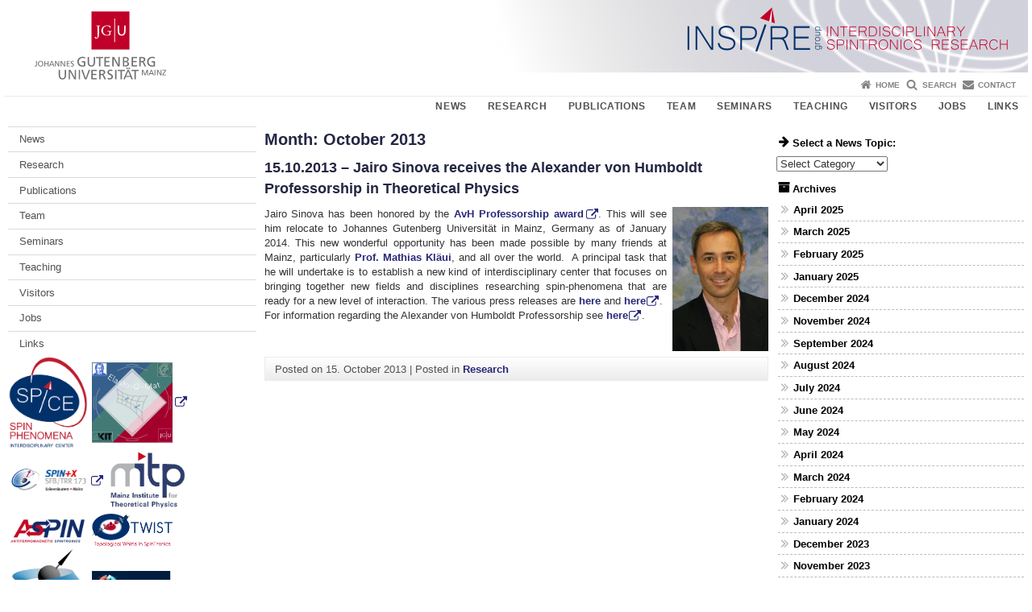

--- FILE ---
content_type: text/html; charset=UTF-8
request_url: https://www.sinova-group.physik.uni-mainz.de/2013/10/
body_size: 9608
content:
<!doctype html><html lang="en-US"><head><meta charset="UTF-8"><meta http-equiv="X-UA-Compatible" content="IE=edge"><meta name="viewport" content="width=device-width, initial-scale=1.0"><meta name="author" content="Johannes Gutenberg University Mainz"><meta name="copyright" content="Johannes Gutenberg University Mainz"><meta property="og:site_name" content="Johannes Gutenberg University Mainz"><meta name="robots" content="index, follow, noarchive"><meta property="fb:pages" content="113785728679660"><link rel="pingback" href="https://www.sinova-group.physik.uni-mainz.de/xmlrpc.php"><link rel="profile" href="http://gmpg.org/xfn/11"><title>October | 2013 | INSPIRE Group</title><link rel="shortcut icon" href="/favicon.ico"><link rel="icon" href="/favicon.ico"><meta name='robots' content='max-image-preview:large' />
<link rel='dns-prefetch' href='//www.blogs.uni-mainz.de' />
<link rel='dns-prefetch' href='//blogs-cdn.uni-mainz.de' />
<style id='wp-img-auto-sizes-contain-inline-css' type='text/css'>
img:is([sizes=auto i],[sizes^="auto," i]){contain-intrinsic-size:3000px 1500px}
/*# sourceURL=wp-img-auto-sizes-contain-inline-css */
</style>
<link rel='stylesheet' id='jgu-style-css' href='https://blogs-cdn.uni-mainz.de/styles/jgu_style.css?ver=27fbd3461cb00105434b9b3caafb85513b97ef25' type='text/css' media='all' />
<link rel='stylesheet' id='tablepress-default-css' href='https://www.sinova-group.physik.uni-mainz.de/wp-content/plugins/tablepress/css/build/default.css?ver=3.2.6' type='text/css' media='all' />
<link rel='stylesheet' id='jgu-tablepress-css' href='https://blogs-cdn.uni-mainz.de/styles/jgu_style_table.css?ver=00b7be3e5c8156dd4a4667a5520f0b4a1b9808b5' type='text/css' media='all' />
<style id='wp-block-library-inline-css' type='text/css'>
:root{--wp-block-synced-color:#7a00df;--wp-block-synced-color--rgb:122,0,223;--wp-bound-block-color:var(--wp-block-synced-color);--wp-editor-canvas-background:#ddd;--wp-admin-theme-color:#007cba;--wp-admin-theme-color--rgb:0,124,186;--wp-admin-theme-color-darker-10:#006ba1;--wp-admin-theme-color-darker-10--rgb:0,107,160.5;--wp-admin-theme-color-darker-20:#005a87;--wp-admin-theme-color-darker-20--rgb:0,90,135;--wp-admin-border-width-focus:2px}@media (min-resolution:192dpi){:root{--wp-admin-border-width-focus:1.5px}}.wp-element-button{cursor:pointer}:root .has-very-light-gray-background-color{background-color:#eee}:root .has-very-dark-gray-background-color{background-color:#313131}:root .has-very-light-gray-color{color:#eee}:root .has-very-dark-gray-color{color:#313131}:root .has-vivid-green-cyan-to-vivid-cyan-blue-gradient-background{background:linear-gradient(135deg,#00d084,#0693e3)}:root .has-purple-crush-gradient-background{background:linear-gradient(135deg,#34e2e4,#4721fb 50%,#ab1dfe)}:root .has-hazy-dawn-gradient-background{background:linear-gradient(135deg,#faaca8,#dad0ec)}:root .has-subdued-olive-gradient-background{background:linear-gradient(135deg,#fafae1,#67a671)}:root .has-atomic-cream-gradient-background{background:linear-gradient(135deg,#fdd79a,#004a59)}:root .has-nightshade-gradient-background{background:linear-gradient(135deg,#330968,#31cdcf)}:root .has-midnight-gradient-background{background:linear-gradient(135deg,#020381,#2874fc)}:root{--wp--preset--font-size--normal:16px;--wp--preset--font-size--huge:42px}.has-regular-font-size{font-size:1em}.has-larger-font-size{font-size:2.625em}.has-normal-font-size{font-size:var(--wp--preset--font-size--normal)}.has-huge-font-size{font-size:var(--wp--preset--font-size--huge)}.has-text-align-center{text-align:center}.has-text-align-left{text-align:left}.has-text-align-right{text-align:right}.has-fit-text{white-space:nowrap!important}#end-resizable-editor-section{display:none}.aligncenter{clear:both}.items-justified-left{justify-content:flex-start}.items-justified-center{justify-content:center}.items-justified-right{justify-content:flex-end}.items-justified-space-between{justify-content:space-between}.screen-reader-text{border:0;clip-path:inset(50%);height:1px;margin:-1px;overflow:hidden;padding:0;position:absolute;width:1px;word-wrap:normal!important}.screen-reader-text:focus{background-color:#ddd;clip-path:none;color:#444;display:block;font-size:1em;height:auto;left:5px;line-height:normal;padding:15px 23px 14px;text-decoration:none;top:5px;width:auto;z-index:100000}html :where(.has-border-color){border-style:solid}html :where([style*=border-top-color]){border-top-style:solid}html :where([style*=border-right-color]){border-right-style:solid}html :where([style*=border-bottom-color]){border-bottom-style:solid}html :where([style*=border-left-color]){border-left-style:solid}html :where([style*=border-width]){border-style:solid}html :where([style*=border-top-width]){border-top-style:solid}html :where([style*=border-right-width]){border-right-style:solid}html :where([style*=border-bottom-width]){border-bottom-style:solid}html :where([style*=border-left-width]){border-left-style:solid}html :where(img[class*=wp-image-]){height:auto;max-width:100%}:where(figure){margin:0 0 1em}html :where(.is-position-sticky){--wp-admin--admin-bar--position-offset:var(--wp-admin--admin-bar--height,0px)}@media screen and (max-width:600px){html :where(.is-position-sticky){--wp-admin--admin-bar--position-offset:0px}}

/*# sourceURL=wp-block-library-inline-css */
</style><style id='global-styles-inline-css' type='text/css'>
:root{--wp--preset--aspect-ratio--square: 1;--wp--preset--aspect-ratio--4-3: 4/3;--wp--preset--aspect-ratio--3-4: 3/4;--wp--preset--aspect-ratio--3-2: 3/2;--wp--preset--aspect-ratio--2-3: 2/3;--wp--preset--aspect-ratio--16-9: 16/9;--wp--preset--aspect-ratio--9-16: 9/16;--wp--preset--color--black: #000000;--wp--preset--color--cyan-bluish-gray: #abb8c3;--wp--preset--color--white: #ffffff;--wp--preset--color--pale-pink: #f78da7;--wp--preset--color--vivid-red: #cf2e2e;--wp--preset--color--luminous-vivid-orange: #ff6900;--wp--preset--color--luminous-vivid-amber: #fcb900;--wp--preset--color--light-green-cyan: #7bdcb5;--wp--preset--color--vivid-green-cyan: #00d084;--wp--preset--color--pale-cyan-blue: #8ed1fc;--wp--preset--color--vivid-cyan-blue: #0693e3;--wp--preset--color--vivid-purple: #9b51e0;--wp--preset--gradient--vivid-cyan-blue-to-vivid-purple: linear-gradient(135deg,rgb(6,147,227) 0%,rgb(155,81,224) 100%);--wp--preset--gradient--light-green-cyan-to-vivid-green-cyan: linear-gradient(135deg,rgb(122,220,180) 0%,rgb(0,208,130) 100%);--wp--preset--gradient--luminous-vivid-amber-to-luminous-vivid-orange: linear-gradient(135deg,rgb(252,185,0) 0%,rgb(255,105,0) 100%);--wp--preset--gradient--luminous-vivid-orange-to-vivid-red: linear-gradient(135deg,rgb(255,105,0) 0%,rgb(207,46,46) 100%);--wp--preset--gradient--very-light-gray-to-cyan-bluish-gray: linear-gradient(135deg,rgb(238,238,238) 0%,rgb(169,184,195) 100%);--wp--preset--gradient--cool-to-warm-spectrum: linear-gradient(135deg,rgb(74,234,220) 0%,rgb(151,120,209) 20%,rgb(207,42,186) 40%,rgb(238,44,130) 60%,rgb(251,105,98) 80%,rgb(254,248,76) 100%);--wp--preset--gradient--blush-light-purple: linear-gradient(135deg,rgb(255,206,236) 0%,rgb(152,150,240) 100%);--wp--preset--gradient--blush-bordeaux: linear-gradient(135deg,rgb(254,205,165) 0%,rgb(254,45,45) 50%,rgb(107,0,62) 100%);--wp--preset--gradient--luminous-dusk: linear-gradient(135deg,rgb(255,203,112) 0%,rgb(199,81,192) 50%,rgb(65,88,208) 100%);--wp--preset--gradient--pale-ocean: linear-gradient(135deg,rgb(255,245,203) 0%,rgb(182,227,212) 50%,rgb(51,167,181) 100%);--wp--preset--gradient--electric-grass: linear-gradient(135deg,rgb(202,248,128) 0%,rgb(113,206,126) 100%);--wp--preset--gradient--midnight: linear-gradient(135deg,rgb(2,3,129) 0%,rgb(40,116,252) 100%);--wp--preset--font-size--small: 13px;--wp--preset--font-size--medium: 20px;--wp--preset--font-size--large: 36px;--wp--preset--font-size--x-large: 42px;--wp--preset--spacing--20: 0.44rem;--wp--preset--spacing--30: 0.67rem;--wp--preset--spacing--40: 1rem;--wp--preset--spacing--50: 1.5rem;--wp--preset--spacing--60: 2.25rem;--wp--preset--spacing--70: 3.38rem;--wp--preset--spacing--80: 5.06rem;--wp--preset--shadow--natural: 6px 6px 9px rgba(0, 0, 0, 0.2);--wp--preset--shadow--deep: 12px 12px 50px rgba(0, 0, 0, 0.4);--wp--preset--shadow--sharp: 6px 6px 0px rgba(0, 0, 0, 0.2);--wp--preset--shadow--outlined: 6px 6px 0px -3px rgb(255, 255, 255), 6px 6px rgb(0, 0, 0);--wp--preset--shadow--crisp: 6px 6px 0px rgb(0, 0, 0);}:where(.is-layout-flex){gap: 0.5em;}:where(.is-layout-grid){gap: 0.5em;}body .is-layout-flex{display: flex;}.is-layout-flex{flex-wrap: wrap;align-items: center;}.is-layout-flex > :is(*, div){margin: 0;}body .is-layout-grid{display: grid;}.is-layout-grid > :is(*, div){margin: 0;}:where(.wp-block-columns.is-layout-flex){gap: 2em;}:where(.wp-block-columns.is-layout-grid){gap: 2em;}:where(.wp-block-post-template.is-layout-flex){gap: 1.25em;}:where(.wp-block-post-template.is-layout-grid){gap: 1.25em;}.has-black-color{color: var(--wp--preset--color--black) !important;}.has-cyan-bluish-gray-color{color: var(--wp--preset--color--cyan-bluish-gray) !important;}.has-white-color{color: var(--wp--preset--color--white) !important;}.has-pale-pink-color{color: var(--wp--preset--color--pale-pink) !important;}.has-vivid-red-color{color: var(--wp--preset--color--vivid-red) !important;}.has-luminous-vivid-orange-color{color: var(--wp--preset--color--luminous-vivid-orange) !important;}.has-luminous-vivid-amber-color{color: var(--wp--preset--color--luminous-vivid-amber) !important;}.has-light-green-cyan-color{color: var(--wp--preset--color--light-green-cyan) !important;}.has-vivid-green-cyan-color{color: var(--wp--preset--color--vivid-green-cyan) !important;}.has-pale-cyan-blue-color{color: var(--wp--preset--color--pale-cyan-blue) !important;}.has-vivid-cyan-blue-color{color: var(--wp--preset--color--vivid-cyan-blue) !important;}.has-vivid-purple-color{color: var(--wp--preset--color--vivid-purple) !important;}.has-black-background-color{background-color: var(--wp--preset--color--black) !important;}.has-cyan-bluish-gray-background-color{background-color: var(--wp--preset--color--cyan-bluish-gray) !important;}.has-white-background-color{background-color: var(--wp--preset--color--white) !important;}.has-pale-pink-background-color{background-color: var(--wp--preset--color--pale-pink) !important;}.has-vivid-red-background-color{background-color: var(--wp--preset--color--vivid-red) !important;}.has-luminous-vivid-orange-background-color{background-color: var(--wp--preset--color--luminous-vivid-orange) !important;}.has-luminous-vivid-amber-background-color{background-color: var(--wp--preset--color--luminous-vivid-amber) !important;}.has-light-green-cyan-background-color{background-color: var(--wp--preset--color--light-green-cyan) !important;}.has-vivid-green-cyan-background-color{background-color: var(--wp--preset--color--vivid-green-cyan) !important;}.has-pale-cyan-blue-background-color{background-color: var(--wp--preset--color--pale-cyan-blue) !important;}.has-vivid-cyan-blue-background-color{background-color: var(--wp--preset--color--vivid-cyan-blue) !important;}.has-vivid-purple-background-color{background-color: var(--wp--preset--color--vivid-purple) !important;}.has-black-border-color{border-color: var(--wp--preset--color--black) !important;}.has-cyan-bluish-gray-border-color{border-color: var(--wp--preset--color--cyan-bluish-gray) !important;}.has-white-border-color{border-color: var(--wp--preset--color--white) !important;}.has-pale-pink-border-color{border-color: var(--wp--preset--color--pale-pink) !important;}.has-vivid-red-border-color{border-color: var(--wp--preset--color--vivid-red) !important;}.has-luminous-vivid-orange-border-color{border-color: var(--wp--preset--color--luminous-vivid-orange) !important;}.has-luminous-vivid-amber-border-color{border-color: var(--wp--preset--color--luminous-vivid-amber) !important;}.has-light-green-cyan-border-color{border-color: var(--wp--preset--color--light-green-cyan) !important;}.has-vivid-green-cyan-border-color{border-color: var(--wp--preset--color--vivid-green-cyan) !important;}.has-pale-cyan-blue-border-color{border-color: var(--wp--preset--color--pale-cyan-blue) !important;}.has-vivid-cyan-blue-border-color{border-color: var(--wp--preset--color--vivid-cyan-blue) !important;}.has-vivid-purple-border-color{border-color: var(--wp--preset--color--vivid-purple) !important;}.has-vivid-cyan-blue-to-vivid-purple-gradient-background{background: var(--wp--preset--gradient--vivid-cyan-blue-to-vivid-purple) !important;}.has-light-green-cyan-to-vivid-green-cyan-gradient-background{background: var(--wp--preset--gradient--light-green-cyan-to-vivid-green-cyan) !important;}.has-luminous-vivid-amber-to-luminous-vivid-orange-gradient-background{background: var(--wp--preset--gradient--luminous-vivid-amber-to-luminous-vivid-orange) !important;}.has-luminous-vivid-orange-to-vivid-red-gradient-background{background: var(--wp--preset--gradient--luminous-vivid-orange-to-vivid-red) !important;}.has-very-light-gray-to-cyan-bluish-gray-gradient-background{background: var(--wp--preset--gradient--very-light-gray-to-cyan-bluish-gray) !important;}.has-cool-to-warm-spectrum-gradient-background{background: var(--wp--preset--gradient--cool-to-warm-spectrum) !important;}.has-blush-light-purple-gradient-background{background: var(--wp--preset--gradient--blush-light-purple) !important;}.has-blush-bordeaux-gradient-background{background: var(--wp--preset--gradient--blush-bordeaux) !important;}.has-luminous-dusk-gradient-background{background: var(--wp--preset--gradient--luminous-dusk) !important;}.has-pale-ocean-gradient-background{background: var(--wp--preset--gradient--pale-ocean) !important;}.has-electric-grass-gradient-background{background: var(--wp--preset--gradient--electric-grass) !important;}.has-midnight-gradient-background{background: var(--wp--preset--gradient--midnight) !important;}.has-small-font-size{font-size: var(--wp--preset--font-size--small) !important;}.has-medium-font-size{font-size: var(--wp--preset--font-size--medium) !important;}.has-large-font-size{font-size: var(--wp--preset--font-size--large) !important;}.has-x-large-font-size{font-size: var(--wp--preset--font-size--x-large) !important;}
/*# sourceURL=global-styles-inline-css */
</style>

<style id='classic-theme-styles-inline-css' type='text/css'>
/*! This file is auto-generated */
.wp-block-button__link{color:#fff;background-color:#32373c;border-radius:9999px;box-shadow:none;text-decoration:none;padding:calc(.667em + 2px) calc(1.333em + 2px);font-size:1.125em}.wp-block-file__button{background:#32373c;color:#fff;text-decoration:none}
/*# sourceURL=/wp-includes/css/classic-themes.min.css */
</style>
<link rel='stylesheet' id='jgu-jogustine_styles-css' href='https://www.blogs.uni-mainz.de/sinova-group/wp-content/plugins/jgu-jogustine/dist/styles/blocks/styles.css?ver=1639498111' type='text/css' media='all' />
<link rel='stylesheet' id='jgu-jogustine-css' href='https://www.blogs.uni-mainz.de/sinova-group/wp-content/plugins/jgu-jogustine/dist/styles/frontend.css?ver=1695716858' type='text/css' media='all' />
<link rel='stylesheet' id='jgu-tools-styles-css' href='https://www.sinova-group.physik.uni-mainz.de/wp-content/plugins/jgu-tools/css/styles.css?ver=6.9' type='text/css' media='all' />
<link rel='stylesheet' id='jgu-theme-style-css' href='https://www.sinova-group.physik.uni-mainz.de/wp-content/themes/jgu-theme/style.css?ver=6.9' type='text/css' media='all' />
<script type="text/javascript" src="https://www.sinova-group.physik.uni-mainz.de/wp-includes/js/jquery/jquery.min.js?ver=3.7.1" id="jquery-core-js"></script>
<script type="text/javascript" src="https://www.sinova-group.physik.uni-mainz.de/wp-includes/js/jquery/jquery-migrate.min.js?ver=3.4.1" id="jquery-migrate-js"></script>
<script type="text/javascript" src="https://www.blogs.uni-mainz.de/sinova-group/wp-content/plugins/jgu-jogustine/dist/scripts/frontend.js?ver=1639498111" id="jgu-jogustine-js"></script>
<link rel="https://api.w.org/" href="https://www.sinova-group.physik.uni-mainz.de/wp-json/" /><script src="https://blogs-cdn.uni-mainz.de/scripts/jquery_bootstrap.min.js?v=d9f439a57360ff37542a806295fc90d533c8087b"></script></head><body class="nachtblau"><a id="page_start"></a><a class="sr-only sr-only-focusable" href="#content">Skip to content</a><div class="container"><header id="header_big" class="row"><a href="https://www.uni-mainz.de" target="_top"><span class="jgu_logo_image" id="jgu_logo" title="Johannes Gutenberg University Mainz"><span class="sr-only">Johannes Gutenberg University Mainz</span></span></a><a href="http://www.sinova-group.physik.uni-mainz.de" title="INSPIRE Group"><div style="height: 90px; overflow: hidden;"><img id="bereich_logo" src="https://www.sinova-group.physik.uni-mainz.de/files/2017/02/cropped-header-vector.png" alt="INSPIRE Group"></div></a></header><header id="header_small" class="row"><div class="col-xs-2"><a href="https://www.uni-mainz.de" target="_top"><span class="jgu_logo_small" id="jgu_logo_small" title="Johannes Gutenberg University Mainz"><span class="sr-only">Johannes Gutenberg University Mainz</span></span></a></div><div class="col-xs-8 text-center"><a href="http://www.sinova-group.physik.uni-mainz.de"><span class="bereichsname_top2 text-center header_text_einzeilig">INSPIRE Group</span></a></div><div class="col-xs-2 text-right"><nav id="nav_toggle" aria-label="Show/Hide Navigation"><a class="collapsed" href="#" title="Enter navigation" data-target="#nav_mobile" data-toggle="collapse"><span class="icon_mobile_nav icon_bars"><dfn class="sr-only">Show/Hide Navigation</dfn></span></a></nav></div></header><nav id="nav_meta" aria-label="Service Navigation"><ul class="list-inline"><li class="icon icon_home"><a target="_top" href="http://www.sinova-group.physik.uni-mainz.de" title="Home">Home</a></li><li class="icon icon_search"><a target="_top" href="https://www.sinova-group.physik.uni-mainz.de/search/" title="Search">Search</a></li><li class="icon icon_contact"><a target="_top" href="https://www.sinova-group.physik.uni-mainz.de/contact/" title="Contact">Contact</a></li></ul></nav><nav id="nav_main" aria-label="Main Navigation"><!-- Level-1-Menue --><ul class="sf-menu list-inline"><li id="menu-item-4733" class="menu-item menu-item-type-post_type menu-item-object-page current_page_parent menu-item-has-children menu-item-4733"><a href="https://www.sinova-group.physik.uni-mainz.de/news-and-posts/">News</a>
<ul class="sub-menu">
	<li id="menu-item-11070" class="menu-item menu-item-type-taxonomy menu-item-object-category menu-item-11070"><a href="https://www.sinova-group.physik.uni-mainz.de/category/awards/">Awards</a></li>
	<li id="menu-item-4893" class="menu-item menu-item-type-taxonomy menu-item-object-category menu-item-4893"><a href="https://www.sinova-group.physik.uni-mainz.de/category/events/">Events</a></li>
	<li id="menu-item-4894" class="menu-item menu-item-type-taxonomy menu-item-object-category menu-item-4894"><a href="https://www.sinova-group.physik.uni-mainz.de/category/guests/">Guests and Visitors</a></li>
	<li id="menu-item-4897" class="menu-item menu-item-type-taxonomy menu-item-object-category menu-item-4897"><a href="https://www.sinova-group.physik.uni-mainz.de/category/research/">Research</a></li>
	<li id="menu-item-4899" class="menu-item menu-item-type-taxonomy menu-item-object-category menu-item-4899"><a href="https://www.sinova-group.physik.uni-mainz.de/category/publications/">Recent Publications</a></li>
	<li id="menu-item-4895" class="menu-item menu-item-type-taxonomy menu-item-object-category menu-item-4895"><a href="https://www.sinova-group.physik.uni-mainz.de/category/team/">Team</a></li>
	<li id="menu-item-4900" class="menu-item menu-item-type-taxonomy menu-item-object-category menu-item-4900"><a href="https://www.sinova-group.physik.uni-mainz.de/category/jobs/">Jobs</a></li>
	<li id="menu-item-4896" class="menu-item menu-item-type-taxonomy menu-item-object-category menu-item-4896"><a href="https://www.sinova-group.physik.uni-mainz.de/category/spice/">SPICE</a></li>
	<li id="menu-item-4898" class="menu-item menu-item-type-taxonomy menu-item-object-category menu-item-4898"><a href="https://www.sinova-group.physik.uni-mainz.de/category/miscellaneous/">Miscellaneous</a></li>
</ul>
</li>
<li id="menu-item-5059" class="menu-item menu-item-type-post_type menu-item-object-page menu-item-has-children menu-item-5059"><a href="https://www.sinova-group.physik.uni-mainz.de/research/">Research</a>
<ul class="sub-menu">
	<li id="menu-item-5064" class="menu-item menu-item-type-post_type menu-item-object-page menu-item-5064"><a href="https://www.sinova-group.physik.uni-mainz.de/research/">Research Interests</a></li>
	<li id="menu-item-5060" class="menu-item menu-item-type-post_type menu-item-object-page menu-item-5060"><a href="https://www.sinova-group.physik.uni-mainz.de/research/antiferromagnetic-spintronics/">Antiferromagnetic Spintronics</a></li>
	<li id="menu-item-5061" class="menu-item menu-item-type-post_type menu-item-object-page menu-item-5061"><a href="https://www.sinova-group.physik.uni-mainz.de/research/computational-materials-design/">Computational Materials Design</a></li>
	<li id="menu-item-5062" class="menu-item menu-item-type-post_type menu-item-object-page menu-item-5062"><a href="https://www.sinova-group.physik.uni-mainz.de/research/organic-spintronics/">Organic Spintronics</a></li>
	<li id="menu-item-4479" class="menu-item menu-item-type-post_type menu-item-object-page menu-item-4479"><a href="https://www.sinova-group.physik.uni-mainz.de/research/funding/">Funding</a></li>
</ul>
</li>
<li id="menu-item-4485" class="menu-item menu-item-type-post_type menu-item-object-page menu-item-4485"><a href="https://www.sinova-group.physik.uni-mainz.de/publications/">Publications</a></li>
<li id="menu-item-4671" class="menu-item menu-item-type-post_type menu-item-object-page menu-item-has-children menu-item-4671"><a href="https://www.sinova-group.physik.uni-mainz.de/team/">Team</a>
<ul class="sub-menu">
	<li id="menu-item-4993" class="menu-item menu-item-type-post_type menu-item-object-page menu-item-4993"><a href="https://www.sinova-group.physik.uni-mainz.de/team/">Team Members (with pictures)</a></li>
	<li id="menu-item-4994" class="menu-item menu-item-type-post_type menu-item-object-page menu-item-4994"><a href="https://www.sinova-group.physik.uni-mainz.de/team/former-team/">Former Team Members</a></li>
</ul>
</li>
<li id="menu-item-3575" class="menu-item menu-item-type-post_type menu-item-object-page menu-item-has-children menu-item-3575"><a href="https://www.sinova-group.physik.uni-mainz.de/seminar/">Seminars</a>
<ul class="sub-menu">
	<li id="menu-item-4837" class="menu-item menu-item-type-post_type menu-item-object-page menu-item-4837"><a href="https://www.sinova-group.physik.uni-mainz.de/seminar/">Hard Condensed Matter Theory Seminar / SPICE-Spin+X Seminar</a></li>
	<li id="menu-item-4838" class="menu-item menu-item-type-custom menu-item-object-custom menu-item-4838"><a href="http://seminar.physik.uni-mainz.de">Physics Seminars</a></li>
	<li id="menu-item-5783" class="menu-item menu-item-type-custom menu-item-object-custom menu-item-5783"><a href="http://www.uni-kl.de/trr173/events/lectures/">Spin+X Lectures</a></li>
	<li id="menu-item-4842" class="menu-item menu-item-type-post_type menu-item-object-page menu-item-4842"><a href="https://www.sinova-group.physik.uni-mainz.de/seminar/rooms/">List of Seminar Rooms</a></li>
	<li id="menu-item-5123" class="menu-item menu-item-type-custom menu-item-object-custom menu-item-5123"><a href="http://seminarraumbelegung.iph.uni-mainz.de/allgemeine-informationen/">Room Reservation iph</a></li>
	<li id="menu-item-4843" class="menu-item menu-item-type-custom menu-item-object-custom menu-item-4843"><a href="https://teamweb.uni-mainz.de/fb08/calendars_klaeui-lab/Lists/Office%20Prof%20Klui/calendar.aspx">ComZone Calendar</a></li>
</ul>
</li>
<li id="menu-item-4047" class="menu-item menu-item-type-post_type menu-item-object-page menu-item-4047"><a href="https://www.sinova-group.physik.uni-mainz.de/teaching/">Teaching</a></li>
<li id="menu-item-286" class="menu-item menu-item-type-post_type menu-item-object-page menu-item-286"><a href="https://www.sinova-group.physik.uni-mainz.de/how-to-reach/">Visitors</a></li>
<li id="menu-item-91" class="menu-item menu-item-type-post_type menu-item-object-page menu-item-91"><a href="https://www.sinova-group.physik.uni-mainz.de/jobs/">Jobs</a></li>
<li id="menu-item-221" class="menu-item menu-item-type-post_type menu-item-object-page menu-item-has-children menu-item-221"><a href="https://www.sinova-group.physik.uni-mainz.de/links/">Links</a>
<ul class="sub-menu">
	<li id="menu-item-6213" class="menu-item menu-item-type-custom menu-item-object-custom menu-item-6213"><a href="http://www.phmi.uni-mainz.de/index.php">Faculty 08</a></li>
	<li id="menu-item-6214" class="menu-item menu-item-type-custom menu-item-object-custom menu-item-6214"><a href="http://www.iph.uni-mainz.de/index.php">Institute of Physics</a></li>
	<li id="menu-item-6215" class="menu-item menu-item-type-custom menu-item-object-custom menu-item-6215"><a href="https://www.komet.physik.uni-mainz.de">Condensed Matter Physics (KOMET)</a></li>
</ul>
</li>
</ul><!-- Level-1-Menue --></nav><div id="nav_mobile" class="hidden-md hidden-lg hidden-sm collapse.in"><nav id="nav_meta_mobile" class="col-xs-12"><ul class="list-inline"><li class="icon icon_home"><a target="_top" href="http://www.sinova-group.physik.uni-mainz.de" title="Home">Home</a></li><li class="icon icon_search"><a target="_top" href="https://www.sinova-group.physik.uni-mainz.de/search/" title="Search">Search</a></li><li class="icon icon_contact"><a target="_top" href="https://www.sinova-group.physik.uni-mainz.de/contact/" title="Contact">Contact</a></li></ul></nav><ul class="nav nav-tabs" role="tablist"><li  class="active"><a href="#menu1" role="tab" data-toggle="tab">SINOVA&#039;S GROUP HOME PAGE</a></li></ul><div class="tab-content"><div id="menu1" class="tab-pane fade  active in"><nav id="nav_main_mobile" role="tablist" aria-multiselectable="true"><ul><li class="menueebene2off"><a class="menu_panel_title_link" title="News" href="https://www.sinova-group.physik.uni-mainz.de/news-and-posts/">News</a><span class="menu_panel_title_switch"><a role="button" class="menu-icon-switch collapsed" data-toggle="collapse" href="#buttom-menu-item-4733" aria-expanded="false"> </a></span>
<ul id="buttom-menu-item-4733" class="sub-menu panel-collapse collapse">
	<li class="menueebene3off"><a title="Awards" href="https://www.sinova-group.physik.uni-mainz.de/category/awards/">Awards</a></li>
	<li class="menueebene3off"><a title="Events" href="https://www.sinova-group.physik.uni-mainz.de/category/events/">Events</a></li>
	<li class="menueebene3off"><a title="Guests and Visitors" href="https://www.sinova-group.physik.uni-mainz.de/category/guests/">Guests and Visitors</a></li>
	<li class="menueebene3off"><a title="Research" href="https://www.sinova-group.physik.uni-mainz.de/category/research/">Research</a></li>
	<li class="menueebene3off"><a title="Recent Publications" href="https://www.sinova-group.physik.uni-mainz.de/category/publications/">Recent Publications</a></li>
	<li class="menueebene3off"><a title="Team" href="https://www.sinova-group.physik.uni-mainz.de/category/team/">Team</a></li>
	<li class="menueebene3off"><a title="Jobs" href="https://www.sinova-group.physik.uni-mainz.de/category/jobs/">Jobs</a></li>
	<li class="menueebene3off"><a title="SPICE" href="https://www.sinova-group.physik.uni-mainz.de/category/spice/">SPICE</a></li>
	<li class="menueebene3off"><a title="Miscellaneous" href="https://www.sinova-group.physik.uni-mainz.de/category/miscellaneous/">Miscellaneous</a></li>
</ul>
</li>
<li class="menueebene2off"><a class="menu_panel_title_link" title="Research" href="https://www.sinova-group.physik.uni-mainz.de/research/">Research</a><span class="menu_panel_title_switch"><a role="button" class="menu-icon-switch collapsed" data-toggle="collapse" href="#buttom-menu-item-5059" aria-expanded="false"> </a></span>
<ul id="buttom-menu-item-5059" class="sub-menu panel-collapse collapse">
	<li class="menueebene3off"><a title="Research Interests" href="https://www.sinova-group.physik.uni-mainz.de/research/">Research Interests</a></li>
	<li class="menueebene3off"><a title="Antiferromagnetic Spintronics" href="https://www.sinova-group.physik.uni-mainz.de/research/antiferromagnetic-spintronics/">Antiferromagnetic Spintronics</a></li>
	<li class="menueebene3off"><a title="Computational Materials Design" href="https://www.sinova-group.physik.uni-mainz.de/research/computational-materials-design/">Computational Materials Design</a></li>
	<li class="menueebene3off"><a title="Organic Spintronics" href="https://www.sinova-group.physik.uni-mainz.de/research/organic-spintronics/">Organic Spintronics</a></li>
	<li class="menueebene3off"><a title="Funding" href="https://www.sinova-group.physik.uni-mainz.de/research/funding/">Funding</a></li>
</ul>
</li>
<li class="menueebene2off"><a title="Publications" href="https://www.sinova-group.physik.uni-mainz.de/publications/">Publications</a></li>
<li class="menueebene2off"><a class="menu_panel_title_link" title="Team" href="https://www.sinova-group.physik.uni-mainz.de/team/">Team</a><span class="menu_panel_title_switch"><a role="button" class="menu-icon-switch collapsed" data-toggle="collapse" href="#buttom-menu-item-4671" aria-expanded="false"> </a></span>
<ul id="buttom-menu-item-4671" class="sub-menu panel-collapse collapse">
	<li class="menueebene3off"><a title="Team Members (with pictures)" href="https://www.sinova-group.physik.uni-mainz.de/team/">Team Members (with pictures)</a></li>
	<li class="menueebene3off"><a title="Former Team Members" href="https://www.sinova-group.physik.uni-mainz.de/team/former-team/">Former Team Members</a></li>
</ul>
</li>
<li class="menueebene2off"><a class="menu_panel_title_link" title="Seminars" href="https://www.sinova-group.physik.uni-mainz.de/seminar/">Seminars</a><span class="menu_panel_title_switch"><a role="button" class="menu-icon-switch collapsed" data-toggle="collapse" href="#buttom-menu-item-3575" aria-expanded="false"> </a></span>
<ul id="buttom-menu-item-3575" class="sub-menu panel-collapse collapse">
	<li class="menueebene3off"><a title="Hard Condensed Matter Theory Seminar / SPICE-Spin+X Seminar" href="https://www.sinova-group.physik.uni-mainz.de/seminar/">Hard Condensed Matter Theory Seminar / SPICE-Spin+X Seminar</a></li>
	<li class="menueebene3off"><a title="Physics Seminars" href="http://seminar.physik.uni-mainz.de">Physics Seminars</a></li>
	<li class="menueebene3off"><a title="Spin+X Lectures" href="http://www.uni-kl.de/trr173/events/lectures/">Spin+X Lectures</a></li>
	<li class="menueebene3off"><a title="List of Seminar Rooms" href="https://www.sinova-group.physik.uni-mainz.de/seminar/rooms/">List of Seminar Rooms</a></li>
	<li class="menueebene3off"><a title="Room Reservation iph" href="http://seminarraumbelegung.iph.uni-mainz.de/allgemeine-informationen/">Room Reservation iph</a></li>
	<li class="menueebene3off"><a title="ComZone Calendar" href="https://teamweb.uni-mainz.de/fb08/calendars_klaeui-lab/Lists/Office%20Prof%20Klui/calendar.aspx">ComZone Calendar</a></li>
</ul>
</li>
<li class="menueebene2off"><a title="Teaching" href="https://www.sinova-group.physik.uni-mainz.de/teaching/">Teaching</a></li>
<li class="menueebene2off"><a title="Visitors" href="https://www.sinova-group.physik.uni-mainz.de/how-to-reach/">Visitors</a></li>
<li class="menueebene2off"><a title="Jobs" href="https://www.sinova-group.physik.uni-mainz.de/jobs/">Jobs</a></li>
<li class="menueebene2off"><a class="menu_panel_title_link" title="Links" href="https://www.sinova-group.physik.uni-mainz.de/links/">Links</a><span class="menu_panel_title_switch"><a role="button" class="menu-icon-switch collapsed" data-toggle="collapse" href="#buttom-menu-item-221" aria-expanded="false"> </a></span>
<ul id="buttom-menu-item-221" class="sub-menu panel-collapse collapse">
	<li class="menueebene3off"><a title="Faculty 08" href="http://www.phmi.uni-mainz.de/index.php">Faculty 08</a></li>
	<li class="menueebene3off"><a title="Institute of Physics" href="http://www.iph.uni-mainz.de/index.php">Institute of Physics</a></li>
	<li class="menueebene3off"><a title="Condensed Matter Physics (KOMET)" href="https://www.komet.physik.uni-mainz.de">Condensed Matter Physics (KOMET)</a></li>
</ul>
</li>
</ul></nav></div></div></div><main class="container editorcontent" role="main"><div id="spaltelinks" class="col-md-3 hidden-xs col-sm-3 editorcontent"><nav id="nav_left" aria-label="Site Navigation"><!-- Navigationsbaum --><ul><li class="menueebene2off"><a class="menu_panel_title_link" title="News" href="https://www.sinova-group.physik.uni-mainz.de/news-and-posts/">News</a><span class="menu_panel_title_switch"><a role="button" class="menu-icon-switch collapsed" data-toggle="collapse" href="#buttom-menu-item-4733" aria-expanded="false"> </a></span>
<ul id="buttom-menu-item-4733" class="sub-menu panel-collapse collapse">
	<li class="menueebene3off"><a title="Awards" href="https://www.sinova-group.physik.uni-mainz.de/category/awards/">Awards</a></li>
	<li class="menueebene3off"><a title="Events" href="https://www.sinova-group.physik.uni-mainz.de/category/events/">Events</a></li>
	<li class="menueebene3off"><a title="Guests and Visitors" href="https://www.sinova-group.physik.uni-mainz.de/category/guests/">Guests and Visitors</a></li>
	<li class="menueebene3off"><a title="Research" href="https://www.sinova-group.physik.uni-mainz.de/category/research/">Research</a></li>
	<li class="menueebene3off"><a title="Recent Publications" href="https://www.sinova-group.physik.uni-mainz.de/category/publications/">Recent Publications</a></li>
	<li class="menueebene3off"><a title="Team" href="https://www.sinova-group.physik.uni-mainz.de/category/team/">Team</a></li>
	<li class="menueebene3off"><a title="Jobs" href="https://www.sinova-group.physik.uni-mainz.de/category/jobs/">Jobs</a></li>
	<li class="menueebene3off"><a title="SPICE" href="https://www.sinova-group.physik.uni-mainz.de/category/spice/">SPICE</a></li>
	<li class="menueebene3off"><a title="Miscellaneous" href="https://www.sinova-group.physik.uni-mainz.de/category/miscellaneous/">Miscellaneous</a></li>
</ul>
</li>
<li class="menueebene2off"><a class="menu_panel_title_link" title="Research" href="https://www.sinova-group.physik.uni-mainz.de/research/">Research</a><span class="menu_panel_title_switch"><a role="button" class="menu-icon-switch collapsed" data-toggle="collapse" href="#buttom-menu-item-5059" aria-expanded="false"> </a></span>
<ul id="buttom-menu-item-5059" class="sub-menu panel-collapse collapse">
	<li class="menueebene3off"><a title="Research Interests" href="https://www.sinova-group.physik.uni-mainz.de/research/">Research Interests</a></li>
	<li class="menueebene3off"><a title="Antiferromagnetic Spintronics" href="https://www.sinova-group.physik.uni-mainz.de/research/antiferromagnetic-spintronics/">Antiferromagnetic Spintronics</a></li>
	<li class="menueebene3off"><a title="Computational Materials Design" href="https://www.sinova-group.physik.uni-mainz.de/research/computational-materials-design/">Computational Materials Design</a></li>
	<li class="menueebene3off"><a title="Organic Spintronics" href="https://www.sinova-group.physik.uni-mainz.de/research/organic-spintronics/">Organic Spintronics</a></li>
	<li class="menueebene3off"><a title="Funding" href="https://www.sinova-group.physik.uni-mainz.de/research/funding/">Funding</a></li>
</ul>
</li>
<li class="menueebene2off"><a title="Publications" href="https://www.sinova-group.physik.uni-mainz.de/publications/">Publications</a></li>
<li class="menueebene2off"><a class="menu_panel_title_link" title="Team" href="https://www.sinova-group.physik.uni-mainz.de/team/">Team</a><span class="menu_panel_title_switch"><a role="button" class="menu-icon-switch collapsed" data-toggle="collapse" href="#buttom-menu-item-4671" aria-expanded="false"> </a></span>
<ul id="buttom-menu-item-4671" class="sub-menu panel-collapse collapse">
	<li class="menueebene3off"><a title="Team Members (with pictures)" href="https://www.sinova-group.physik.uni-mainz.de/team/">Team Members (with pictures)</a></li>
	<li class="menueebene3off"><a title="Former Team Members" href="https://www.sinova-group.physik.uni-mainz.de/team/former-team/">Former Team Members</a></li>
</ul>
</li>
<li class="menueebene2off"><a class="menu_panel_title_link" title="Seminars" href="https://www.sinova-group.physik.uni-mainz.de/seminar/">Seminars</a><span class="menu_panel_title_switch"><a role="button" class="menu-icon-switch collapsed" data-toggle="collapse" href="#buttom-menu-item-3575" aria-expanded="false"> </a></span>
<ul id="buttom-menu-item-3575" class="sub-menu panel-collapse collapse">
	<li class="menueebene3off"><a title="Hard Condensed Matter Theory Seminar / SPICE-Spin+X Seminar" href="https://www.sinova-group.physik.uni-mainz.de/seminar/">Hard Condensed Matter Theory Seminar / SPICE-Spin+X Seminar</a></li>
	<li class="menueebene3off"><a title="Physics Seminars" href="http://seminar.physik.uni-mainz.de">Physics Seminars</a></li>
	<li class="menueebene3off"><a title="Spin+X Lectures" href="http://www.uni-kl.de/trr173/events/lectures/">Spin+X Lectures</a></li>
	<li class="menueebene3off"><a title="List of Seminar Rooms" href="https://www.sinova-group.physik.uni-mainz.de/seminar/rooms/">List of Seminar Rooms</a></li>
	<li class="menueebene3off"><a title="Room Reservation iph" href="http://seminarraumbelegung.iph.uni-mainz.de/allgemeine-informationen/">Room Reservation iph</a></li>
	<li class="menueebene3off"><a title="ComZone Calendar" href="https://teamweb.uni-mainz.de/fb08/calendars_klaeui-lab/Lists/Office%20Prof%20Klui/calendar.aspx">ComZone Calendar</a></li>
</ul>
</li>
<li class="menueebene2off"><a title="Teaching" href="https://www.sinova-group.physik.uni-mainz.de/teaching/">Teaching</a></li>
<li class="menueebene2off"><a title="Visitors" href="https://www.sinova-group.physik.uni-mainz.de/how-to-reach/">Visitors</a></li>
<li class="menueebene2off"><a title="Jobs" href="https://www.sinova-group.physik.uni-mainz.de/jobs/">Jobs</a></li>
<li class="menueebene2off"><a class="menu_panel_title_link" title="Links" href="https://www.sinova-group.physik.uni-mainz.de/links/">Links</a><span class="menu_panel_title_switch"><a role="button" class="menu-icon-switch collapsed" data-toggle="collapse" href="#buttom-menu-item-221" aria-expanded="false"> </a></span>
<ul id="buttom-menu-item-221" class="sub-menu panel-collapse collapse">
	<li class="menueebene3off"><a title="Faculty 08" href="http://www.phmi.uni-mainz.de/index.php">Faculty 08</a></li>
	<li class="menueebene3off"><a title="Institute of Physics" href="http://www.iph.uni-mainz.de/index.php">Institute of Physics</a></li>
	<li class="menueebene3off"><a title="Condensed Matter Physics (KOMET)" href="https://www.komet.physik.uni-mainz.de">Condensed Matter Physics (KOMET)</a></li>
</ul>
</li>
</ul><!-- Navigationsbaum --></nav><aside id="spaltelinks_unten" role="complementary"><div id="custom_html-9" class="widget_text jgu_widget widget_custom_html"><div class="textwidget custom-html-widget"><div><a href="https://www.spice.uni-mainz.de"><img src="//www.sinova-group.physik.uni-mainz.de/files/2014/03/LOGO-SPICE-final-2.png" alt="" width="100" height="auto" /></a>
<a href="https://transregio288.org"><img src="https://www.sinova-group.physik.uni-mainz.de/files/2020/06/SFB_titlefigure.png" alt="" width="100" height="auto" /></a></div>
<div><a href="https://www.uni-kl.de/trr173"><img src="//www.sinova-group.physik.uni-mainz.de/files/2016/12/Logospinx.png" alt="Link to the homepage of the SFB/TRR 173" width="100" height="auto"></a>
<a href="https://www.mitp.uni-mainz.de"><img src="//www.sinova-group.physik.uni-mainz.de/files/2017/02/mitp-Logo-kompakt-rgb-klein.jpg" alt="" width="100" height="auto" /></a></div>
<div><a href="https://aspin.uni-mainz.de"><img src="https://www.sinova-group.physik.uni-mainz.de/files/2018/08/aspin_logo_300x800px-1024x384.png" alt="" width="100" height="auto" /></a>
<a href="https://www.twist.uni-mainz.de"><img src="//www.sinova-group.physik.uni-mainz.de/files/2017/07/logo_TWIST_150dpi.png" alt="" width="100" height="auto" /></a></div>
<div><a href="https://mokrousov-group.physik.uni-mainz.de"><img src="https://www.sinova-group.physik.uni-mainz.de/files/2019/01/Logo-Yuriy.png" alt="" width="100" height="auto" /></a>
<a href="https://mook-group.uni-mainz.de/"><img src="//www.sinova-group.physik.uni-mainz.de/files/2024/07/TopMagIc-Logo.png" alt="Link to the homepage of the Materials Science in Mainz Graduate School" width="100" height="auto" /></a></div></div></div></aside></div><article id="spaltemitte" class="col-sm-9 col-md-6 editorcontent"><h1 class="page-title">Month: <span>October 2013</span></h1><a id="content"></a><article id="post-1" class="row row-margin post-1 post type-post status-publish format-standard hentry category-research"><h2 class="entry-title"><a href="https://www.sinova-group.physik.uni-mainz.de/2013/10/15/hallo-welt/" rel="bookmark">15.10.2013 &#8211; Jairo Sinova receives the Alexander von Humboldt Professorship in Theoretical Physics</a></h2><div class="entry-content"><p><a href="//www.sinova-group.physik.uni-mainz.de/files/2014/03/SinovaJairo.jpg"><img decoding="async" class=" wp-image-557 alignright" src="//www.sinova-group.physik.uni-mainz.de/files/2014/03/SinovaJairo-199x300.jpg" alt="SinovaJairo" width="119" height="180" /></a></p>
<p style="text-align: justify">Jairo Sinova has been honored by the <a href="https://www.humboldt-foundation.de/web/ahp-2014-en.html">AvH Professorship award</a>. This will see him relocate to Johannes Gutenberg Universität in Mainz, Germany as of January 2014. This new wonderful opportunity has been made possible by many friends at Mainz, particularly <a href="http://www.klaeui-lab.physik.uni-mainz.de/">Prof. Mathias Kläui</a>, and all over the world.  A principal task that he will undertake is to establish a new kind of interdisciplinary center that focuses on bringing together new fields and disciplines researching spin-phenomena that are ready for a new level of interaction. The various press releases are <a href="http://www.uni-mainz.de/presse/16762_ENG_HTML.php">here</a> and <a href="http://www.science.tamu.edu/articles/1140/">here</a>.<br />
For information regarding the Alexander von Humboldt Professorship see <a href="http://www.humboldt-professur.de/de/" target="_blank">here</a>.</p>
</div><footer class="entry-footer"><span class="posted-on">Posted on <time class="entry-date published updated" datetime="2013-10-15T09:28:05+02:00">15. October 2013</time></span> | <span class="cat-links">Posted in <a href="https://www.sinova-group.physik.uni-mainz.de/category/research/" rel="category tag">Research</a></span></footer></article></article><aside id="spalterechts" class="col-sm-9 col-sm-offset-3 col-md-3 col-md-offset-0" role="complementary"><div id="categories-2" class="jgu_widget widget_categories"><h2 class="headlineboxneutral">Select a News Topic:</h2><form action="https://www.sinova-group.physik.uni-mainz.de" method="get"><label class="screen-reader-text" for="cat">Select a News Topic:</label><select  name='cat' id='cat' class='postform'>
	<option value='-1'>Select Category</option>
	<option class="level-0" value="76">Awards</option>
	<option class="level-0" value="53">Events</option>
	<option class="level-0" value="57">Guests and Visitors</option>
	<option class="level-0" value="58">Jobs</option>
	<option class="level-0" value="1">Miscellaneous</option>
	<option class="level-0" value="74">OrganicSpintronics</option>
	<option class="level-0" value="52">Recent Publications</option>
	<option class="level-0" value="5">Research</option>
	<option class="level-0" value="55">SPICE</option>
	<option class="level-0" value="54">Team</option>
</select>
</form><script type="text/javascript">
/* <![CDATA[ */

( ( dropdownId ) => {
	const dropdown = document.getElementById( dropdownId );
	function onSelectChange() {
		setTimeout( () => {
			if ( 'escape' === dropdown.dataset.lastkey ) {
				return;
			}
			if ( dropdown.value && parseInt( dropdown.value ) > 0 && dropdown instanceof HTMLSelectElement ) {
				dropdown.parentElement.submit();
			}
		}, 250 );
	}
	function onKeyUp( event ) {
		if ( 'Escape' === event.key ) {
			dropdown.dataset.lastkey = 'escape';
		} else {
			delete dropdown.dataset.lastkey;
		}
	}
	function onClick() {
		delete dropdown.dataset.lastkey;
	}
	dropdown.addEventListener( 'keyup', onKeyUp );
	dropdown.addEventListener( 'click', onClick );
	dropdown.addEventListener( 'change', onSelectChange );
})( "cat" );

//# sourceURL=WP_Widget_Categories%3A%3Awidget
/* ]]> */
</script>
</div><div id="archives-2" class="jgu_widget widget_archive"><h2 class="headlineboxneutral">Archives</h2>
			<ul>
					<li><a href='https://www.sinova-group.physik.uni-mainz.de/2025/04/'>April 2025</a></li>
	<li><a href='https://www.sinova-group.physik.uni-mainz.de/2025/03/'>March 2025</a></li>
	<li><a href='https://www.sinova-group.physik.uni-mainz.de/2025/02/'>February 2025</a></li>
	<li><a href='https://www.sinova-group.physik.uni-mainz.de/2025/01/'>January 2025</a></li>
	<li><a href='https://www.sinova-group.physik.uni-mainz.de/2024/12/'>December 2024</a></li>
	<li><a href='https://www.sinova-group.physik.uni-mainz.de/2024/11/'>November 2024</a></li>
	<li><a href='https://www.sinova-group.physik.uni-mainz.de/2024/09/'>September 2024</a></li>
	<li><a href='https://www.sinova-group.physik.uni-mainz.de/2024/08/'>August 2024</a></li>
	<li><a href='https://www.sinova-group.physik.uni-mainz.de/2024/07/'>July 2024</a></li>
	<li><a href='https://www.sinova-group.physik.uni-mainz.de/2024/06/'>June 2024</a></li>
	<li><a href='https://www.sinova-group.physik.uni-mainz.de/2024/05/'>May 2024</a></li>
	<li><a href='https://www.sinova-group.physik.uni-mainz.de/2024/04/'>April 2024</a></li>
	<li><a href='https://www.sinova-group.physik.uni-mainz.de/2024/03/'>March 2024</a></li>
	<li><a href='https://www.sinova-group.physik.uni-mainz.de/2024/02/'>February 2024</a></li>
	<li><a href='https://www.sinova-group.physik.uni-mainz.de/2024/01/'>January 2024</a></li>
	<li><a href='https://www.sinova-group.physik.uni-mainz.de/2023/12/'>December 2023</a></li>
	<li><a href='https://www.sinova-group.physik.uni-mainz.de/2023/11/'>November 2023</a></li>
	<li><a href='https://www.sinova-group.physik.uni-mainz.de/2023/10/'>October 2023</a></li>
	<li><a href='https://www.sinova-group.physik.uni-mainz.de/2023/09/'>September 2023</a></li>
	<li><a href='https://www.sinova-group.physik.uni-mainz.de/2023/07/'>July 2023</a></li>
	<li><a href='https://www.sinova-group.physik.uni-mainz.de/2023/05/'>May 2023</a></li>
	<li><a href='https://www.sinova-group.physik.uni-mainz.de/2023/04/'>April 2023</a></li>
	<li><a href='https://www.sinova-group.physik.uni-mainz.de/2023/03/'>March 2023</a></li>
	<li><a href='https://www.sinova-group.physik.uni-mainz.de/2023/02/'>February 2023</a></li>
	<li><a href='https://www.sinova-group.physik.uni-mainz.de/2023/01/'>January 2023</a></li>
	<li><a href='https://www.sinova-group.physik.uni-mainz.de/2022/12/'>December 2022</a></li>
	<li><a href='https://www.sinova-group.physik.uni-mainz.de/2022/11/'>November 2022</a></li>
	<li><a href='https://www.sinova-group.physik.uni-mainz.de/2022/10/'>October 2022</a></li>
	<li><a href='https://www.sinova-group.physik.uni-mainz.de/2022/09/'>September 2022</a></li>
	<li><a href='https://www.sinova-group.physik.uni-mainz.de/2022/08/'>August 2022</a></li>
	<li><a href='https://www.sinova-group.physik.uni-mainz.de/2022/04/'>April 2022</a></li>
	<li><a href='https://www.sinova-group.physik.uni-mainz.de/2022/03/'>March 2022</a></li>
	<li><a href='https://www.sinova-group.physik.uni-mainz.de/2022/02/'>February 2022</a></li>
	<li><a href='https://www.sinova-group.physik.uni-mainz.de/2022/01/'>January 2022</a></li>
	<li><a href='https://www.sinova-group.physik.uni-mainz.de/2021/12/'>December 2021</a></li>
	<li><a href='https://www.sinova-group.physik.uni-mainz.de/2021/11/'>November 2021</a></li>
	<li><a href='https://www.sinova-group.physik.uni-mainz.de/2021/09/'>September 2021</a></li>
	<li><a href='https://www.sinova-group.physik.uni-mainz.de/2021/08/'>August 2021</a></li>
	<li><a href='https://www.sinova-group.physik.uni-mainz.de/2021/05/'>May 2021</a></li>
	<li><a href='https://www.sinova-group.physik.uni-mainz.de/2021/04/'>April 2021</a></li>
	<li><a href='https://www.sinova-group.physik.uni-mainz.de/2021/03/'>March 2021</a></li>
	<li><a href='https://www.sinova-group.physik.uni-mainz.de/2020/11/'>November 2020</a></li>
	<li><a href='https://www.sinova-group.physik.uni-mainz.de/2020/10/'>October 2020</a></li>
	<li><a href='https://www.sinova-group.physik.uni-mainz.de/2020/06/'>June 2020</a></li>
	<li><a href='https://www.sinova-group.physik.uni-mainz.de/2020/04/'>April 2020</a></li>
	<li><a href='https://www.sinova-group.physik.uni-mainz.de/2020/01/'>January 2020</a></li>
	<li><a href='https://www.sinova-group.physik.uni-mainz.de/2019/10/'>October 2019</a></li>
	<li><a href='https://www.sinova-group.physik.uni-mainz.de/2019/09/'>September 2019</a></li>
	<li><a href='https://www.sinova-group.physik.uni-mainz.de/2019/08/'>August 2019</a></li>
	<li><a href='https://www.sinova-group.physik.uni-mainz.de/2019/07/'>July 2019</a></li>
	<li><a href='https://www.sinova-group.physik.uni-mainz.de/2019/06/'>June 2019</a></li>
	<li><a href='https://www.sinova-group.physik.uni-mainz.de/2019/02/'>February 2019</a></li>
	<li><a href='https://www.sinova-group.physik.uni-mainz.de/2019/01/'>January 2019</a></li>
	<li><a href='https://www.sinova-group.physik.uni-mainz.de/2018/12/'>December 2018</a></li>
	<li><a href='https://www.sinova-group.physik.uni-mainz.de/2018/09/'>September 2018</a></li>
	<li><a href='https://www.sinova-group.physik.uni-mainz.de/2018/08/'>August 2018</a></li>
	<li><a href='https://www.sinova-group.physik.uni-mainz.de/2018/04/'>April 2018</a></li>
	<li><a href='https://www.sinova-group.physik.uni-mainz.de/2018/03/'>March 2018</a></li>
	<li><a href='https://www.sinova-group.physik.uni-mainz.de/2018/02/'>February 2018</a></li>
	<li><a href='https://www.sinova-group.physik.uni-mainz.de/2018/01/'>January 2018</a></li>
	<li><a href='https://www.sinova-group.physik.uni-mainz.de/2017/12/'>December 2017</a></li>
	<li><a href='https://www.sinova-group.physik.uni-mainz.de/2017/11/'>November 2017</a></li>
	<li><a href='https://www.sinova-group.physik.uni-mainz.de/2017/10/'>October 2017</a></li>
	<li><a href='https://www.sinova-group.physik.uni-mainz.de/2017/09/'>September 2017</a></li>
	<li><a href='https://www.sinova-group.physik.uni-mainz.de/2017/07/'>July 2017</a></li>
	<li><a href='https://www.sinova-group.physik.uni-mainz.de/2017/06/'>June 2017</a></li>
	<li><a href='https://www.sinova-group.physik.uni-mainz.de/2017/05/'>May 2017</a></li>
	<li><a href='https://www.sinova-group.physik.uni-mainz.de/2017/03/'>March 2017</a></li>
	<li><a href='https://www.sinova-group.physik.uni-mainz.de/2017/02/'>February 2017</a></li>
	<li><a href='https://www.sinova-group.physik.uni-mainz.de/2016/12/'>December 2016</a></li>
	<li><a href='https://www.sinova-group.physik.uni-mainz.de/2016/11/'>November 2016</a></li>
	<li><a href='https://www.sinova-group.physik.uni-mainz.de/2016/10/'>October 2016</a></li>
	<li><a href='https://www.sinova-group.physik.uni-mainz.de/2016/08/'>August 2016</a></li>
	<li><a href='https://www.sinova-group.physik.uni-mainz.de/2016/07/'>July 2016</a></li>
	<li><a href='https://www.sinova-group.physik.uni-mainz.de/2016/06/'>June 2016</a></li>
	<li><a href='https://www.sinova-group.physik.uni-mainz.de/2016/05/'>May 2016</a></li>
	<li><a href='https://www.sinova-group.physik.uni-mainz.de/2016/03/'>March 2016</a></li>
	<li><a href='https://www.sinova-group.physik.uni-mainz.de/2016/02/'>February 2016</a></li>
	<li><a href='https://www.sinova-group.physik.uni-mainz.de/2016/01/'>January 2016</a></li>
	<li><a href='https://www.sinova-group.physik.uni-mainz.de/2015/12/'>December 2015</a></li>
	<li><a href='https://www.sinova-group.physik.uni-mainz.de/2015/11/'>November 2015</a></li>
	<li><a href='https://www.sinova-group.physik.uni-mainz.de/2015/10/'>October 2015</a></li>
	<li><a href='https://www.sinova-group.physik.uni-mainz.de/2015/09/'>September 2015</a></li>
	<li><a href='https://www.sinova-group.physik.uni-mainz.de/2015/08/'>August 2015</a></li>
	<li><a href='https://www.sinova-group.physik.uni-mainz.de/2015/07/'>July 2015</a></li>
	<li><a href='https://www.sinova-group.physik.uni-mainz.de/2015/06/'>June 2015</a></li>
	<li><a href='https://www.sinova-group.physik.uni-mainz.de/2015/05/'>May 2015</a></li>
	<li><a href='https://www.sinova-group.physik.uni-mainz.de/2015/04/'>April 2015</a></li>
	<li><a href='https://www.sinova-group.physik.uni-mainz.de/2015/03/'>March 2015</a></li>
	<li><a href='https://www.sinova-group.physik.uni-mainz.de/2015/02/'>February 2015</a></li>
	<li><a href='https://www.sinova-group.physik.uni-mainz.de/2014/11/'>November 2014</a></li>
	<li><a href='https://www.sinova-group.physik.uni-mainz.de/2014/10/'>October 2014</a></li>
	<li><a href='https://www.sinova-group.physik.uni-mainz.de/2014/08/'>August 2014</a></li>
	<li><a href='https://www.sinova-group.physik.uni-mainz.de/2014/05/'>May 2014</a></li>
	<li><a href='https://www.sinova-group.physik.uni-mainz.de/2014/03/'>March 2014</a></li>
	<li><a href='https://www.sinova-group.physik.uni-mainz.de/2014/02/'>February 2014</a></li>
	<li><a href='https://www.sinova-group.physik.uni-mainz.de/2013/12/'>December 2013</a></li>
	<li><a href='https://www.sinova-group.physik.uni-mainz.de/2013/10/' aria-current="page">October 2013</a></li>
			</ul>

			</div></aside></main><footer id="main-footer" class="container"><div id="footer_pageinfos" class="col-sm-4"><span class="sr-only">Additional information about this page</span><ul class="list-inline"><li><dfn class="sr-only">Page-Name:</dfn>INSPIRE Group</li></ul></div><div id="footer_social" class="col-sm-4"><ul><li class="icon_facebook" title="External Link to Facebook"><a href="https://www.facebook.com/spicemainz"><dfn class="sr-only">Facebook</dfn></a></li><li class="icon_rss"><a href="https://www.sinova-group.physik.uni-mainz.de/feed/rss/"><dfn class="sr-only">RSS</dfn></a></li></ul></div><div id="footer_servicenav" class="col-sm-4"><ul class="list-inline"><li><a href="https://www.uni-mainz.de/en/privacy/" title="Privacy">Privacy</a></li><li><a href="https://administration.uni-mainz.de/legal-notice/" title="Legal Notice">Legal Notice</a></li><li><a href="https://www.uni-mainz.de/en/accessibility/" title="Accessibility">Accessibility</a></li><li><a href="#page_start">To top of page</a></li></ul></div></footer></div><script src="https://blogs-cdn.uni-mainz.de/scripts/jgu.min.js?v=23c6de6f03b61cddf1f141502326ca2f44f02f6d"></script><script type="speculationrules">
{"prefetch":[{"source":"document","where":{"and":[{"href_matches":"/*"},{"not":{"href_matches":["/wp-*.php","/wp-admin/*","/files/*","/sinova-group/wp-content/*","/wp-content/plugins/*","/wp-content/themes/jgu-theme/*","/*\\?(.+)"]}},{"not":{"selector_matches":"a[rel~=\"nofollow\"]"}},{"not":{"selector_matches":".no-prefetch, .no-prefetch a"}}]},"eagerness":"conservative"}]}
</script>
        <!-- Piwik -->
        <script type="text/javascript">
            var pkBaseURL = (("https:" == document.location.protocol) ? "https://webstats.zdv.uni-mainz.de/piwik/" : "http://webstats.zdv.uni-mainz.de/piwik/");
            document.write(unescape("%3Cscript src='" + pkBaseURL + "piwik.js' type='text/javascript'%3E%3C/script%3E"));
        </script>
        <script type="text/javascript">
            try {
                var piwikTracker = Piwik.getTracker(pkBaseURL + "piwik.php", 11);
				// Nach Absprache mit Stabsstelle Rechtsangelegenheiten - Datenschutz
                // soll der Wiedererkennungscookie nur 7 Tage lang gespeichert werden
                piwikTracker.setVisitorCookieTimeout(604800);
// CustomVariable um die BlogID zu speichern.
                piwikTracker.setCustomVariable(1, 'blogid', '241', 'page');
                piwikTracker.trackPageView();
                piwikTracker.enableLinkTracking();
            } catch (err) {
            }
        </script>
        <noscript><p><img src="//webstats.zdv.uni-mainz.de/piwik/piwik.php?idsite=11" style="border:0" alt=""></p>
        </noscript>
        <!-- End Piwik Tracking Code -->
        <script type="text/javascript" src="https://blogs-cdn.uni-mainz.de/scripts/navigation.js?ver=7b9f26aa33dec6b815379c7dd579556ed8e835b4" id="jgu-theme-navigation-js"></script>
<script type="text/javascript" src="https://blogs-cdn.uni-mainz.de/scripts/skip-link-focus-fix.js?ver=5c8261dffb4f346e02aba4548c75df7c7ae0e663" id="jgu-theme-skip-link-focus-fix-js"></script>
</body></html>